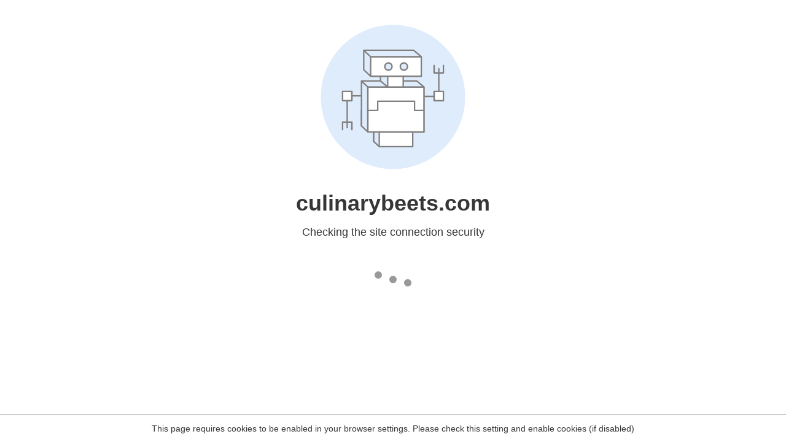

--- FILE ---
content_type: text/html
request_url: http://culinarybeets.com/author/mshiman66/page/4/
body_size: 200
content:
<html><head><link rel="icon" href="data:;"><meta http-equiv="refresh" content="0;/.well-known/sgcaptcha/?r=%2Fauthor%2Fmshiman66%2Fpage%2F4%2F&y=ipr:18.216.44.191:1768700788.672"></meta></head></html>